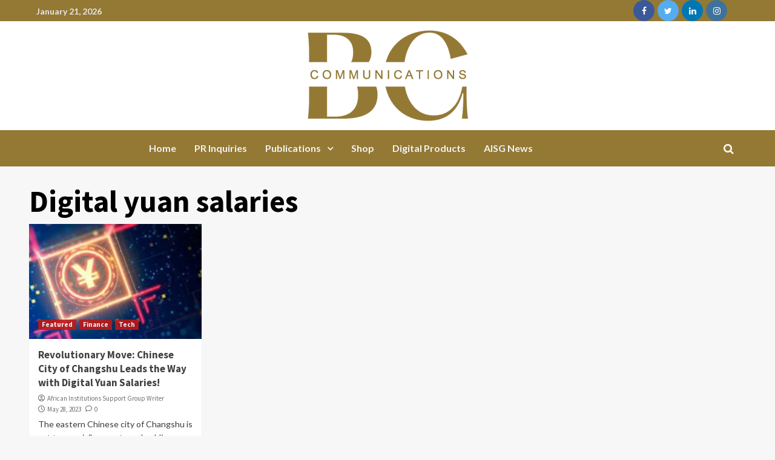

--- FILE ---
content_type: text/html; charset=UTF-8
request_url: https://blackgoldencommunications.com/tag/digital-yuan-salaries/
body_size: 16179
content:

<!DOCTYPE html>
<html dir="ltr" lang="en-US" prefix="og: https://ogp.me/ns#">
<head>
	<meta charset="UTF-8">
	<meta name="viewport" content="width=device-width, initial-scale=1">
	<link rel="profile" href="https://gmpg.org/xfn/11">
	
		<!-- All in One SEO 4.5.2.1 - aioseo.com -->
		<meta name="robots" content="max-image-preview:large" />
		<link rel="canonical" href="https://blackgoldencommunications.com/tag/digital-yuan-salaries/" />
		<meta name="generator" content="All in One SEO (AIOSEO) 4.5.2.1" />
		<script type="application/ld+json" class="aioseo-schema">
			{"@context":"https:\/\/schema.org","@graph":[{"@type":"BreadcrumbList","@id":"https:\/\/blackgoldencommunications.com\/tag\/digital-yuan-salaries\/#breadcrumblist","itemListElement":[{"@type":"ListItem","@id":"https:\/\/blackgoldencommunications.com\/#listItem","position":1,"name":"Home","item":"https:\/\/blackgoldencommunications.com\/","nextItem":"https:\/\/blackgoldencommunications.com\/tag\/digital-yuan-salaries\/#listItem"},{"@type":"ListItem","@id":"https:\/\/blackgoldencommunications.com\/tag\/digital-yuan-salaries\/#listItem","position":2,"name":"Digital yuan salaries","previousItem":"https:\/\/blackgoldencommunications.com\/#listItem"}]},{"@type":"CollectionPage","@id":"https:\/\/blackgoldencommunications.com\/tag\/digital-yuan-salaries\/#collectionpage","url":"https:\/\/blackgoldencommunications.com\/tag\/digital-yuan-salaries\/","name":"Digital yuan salaries - Black Golden Communications","inLanguage":"en-US","isPartOf":{"@id":"https:\/\/blackgoldencommunications.com\/#website"},"breadcrumb":{"@id":"https:\/\/blackgoldencommunications.com\/tag\/digital-yuan-salaries\/#breadcrumblist"}},{"@type":"Organization","@id":"https:\/\/blackgoldencommunications.com\/#organization","name":"Black Golden Communications","url":"https:\/\/blackgoldencommunications.com\/","logo":{"@type":"ImageObject","url":"https:\/\/blackgoldencommunications.com\/wp-content\/uploads\/2023\/03\/BG-Communications-Logo.png","@id":"https:\/\/blackgoldencommunications.com\/tag\/digital-yuan-salaries\/#organizationLogo","width":265,"height":150},"image":{"@id":"https:\/\/blackgoldencommunications.com\/#organizationLogo"}},{"@type":"WebSite","@id":"https:\/\/blackgoldencommunications.com\/#website","url":"https:\/\/blackgoldencommunications.com\/","name":"Black Golden Communications","inLanguage":"en-US","publisher":{"@id":"https:\/\/blackgoldencommunications.com\/#organization"}}]}
		</script>
		<!-- All in One SEO -->


	<!-- This site is optimized with the Yoast SEO plugin v22.5 - https://yoast.com/wordpress/plugins/seo/ -->
	<title>Digital yuan salaries - Black Golden Communications</title>
	<link rel="canonical" href="https://blackgoldencommunications.com/tag/digital-yuan-salaries/" />
	<meta property="og:locale" content="en_US" />
	<meta property="og:type" content="article" />
	<meta property="og:title" content="Digital yuan salaries Archives - Black Golden Communications" />
	<meta property="og:url" content="https://blackgoldencommunications.com/tag/digital-yuan-salaries/" />
	<meta property="og:site_name" content="Black Golden Communications" />
	<meta name="twitter:card" content="summary_large_image" />
	<script type="application/ld+json" class="yoast-schema-graph">{"@context":"https://schema.org","@graph":[{"@type":"CollectionPage","@id":"https://blackgoldencommunications.com/tag/digital-yuan-salaries/","url":"https://blackgoldencommunications.com/tag/digital-yuan-salaries/","name":"Digital yuan salaries Archives - Black Golden Communications","isPartOf":{"@id":"https://blackgoldencommunications.com/#website"},"primaryImageOfPage":{"@id":"https://blackgoldencommunications.com/tag/digital-yuan-salaries/#primaryimage"},"image":{"@id":"https://blackgoldencommunications.com/tag/digital-yuan-salaries/#primaryimage"},"thumbnailUrl":"https://blackgoldencommunications.com/wp-content/uploads/2023/05/shutterstock_digital_yuan.jpg","breadcrumb":{"@id":"https://blackgoldencommunications.com/tag/digital-yuan-salaries/#breadcrumb"},"inLanguage":"en-US"},{"@type":"ImageObject","inLanguage":"en-US","@id":"https://blackgoldencommunications.com/tag/digital-yuan-salaries/#primaryimage","url":"https://blackgoldencommunications.com/wp-content/uploads/2023/05/shutterstock_digital_yuan.jpg","contentUrl":"https://blackgoldencommunications.com/wp-content/uploads/2023/05/shutterstock_digital_yuan.jpg","width":410,"height":205},{"@type":"BreadcrumbList","@id":"https://blackgoldencommunications.com/tag/digital-yuan-salaries/#breadcrumb","itemListElement":[{"@type":"ListItem","position":1,"name":"Home","item":"https://blackgoldencommunications.com/"},{"@type":"ListItem","position":2,"name":"Digital yuan salaries"}]},{"@type":"WebSite","@id":"https://blackgoldencommunications.com/#website","url":"https://blackgoldencommunications.com/","name":"Black Golden Communications","description":"","publisher":{"@id":"https://blackgoldencommunications.com/#organization"},"potentialAction":[{"@type":"SearchAction","target":{"@type":"EntryPoint","urlTemplate":"https://blackgoldencommunications.com/?s={search_term_string}"},"query-input":"required name=search_term_string"}],"inLanguage":"en-US"},{"@type":"Organization","@id":"https://blackgoldencommunications.com/#organization","name":"Black Golden Communications","url":"https://blackgoldencommunications.com/","logo":{"@type":"ImageObject","inLanguage":"en-US","@id":"https://blackgoldencommunications.com/#/schema/logo/image/","url":"https://blackgoldencommunications.com/wp-content/uploads/2023/03/BG-Communications-Logo.png","contentUrl":"https://blackgoldencommunications.com/wp-content/uploads/2023/03/BG-Communications-Logo.png","width":265,"height":150,"caption":"Black Golden Communications"},"image":{"@id":"https://blackgoldencommunications.com/#/schema/logo/image/"}}]}</script>
	<!-- / Yoast SEO plugin. -->


<link rel='dns-prefetch' href='//fonts.googleapis.com' />
<link rel="alternate" type="application/rss+xml" title="Black Golden Communications &raquo; Feed" href="https://blackgoldencommunications.com/feed/" />
<link rel="alternate" type="application/rss+xml" title="Black Golden Communications &raquo; Comments Feed" href="https://blackgoldencommunications.com/comments/feed/" />
<link rel="alternate" type="application/rss+xml" title="Black Golden Communications &raquo; Digital yuan salaries Tag Feed" href="https://blackgoldencommunications.com/tag/digital-yuan-salaries/feed/" />
<style id='wp-img-auto-sizes-contain-inline-css' type='text/css'>
img:is([sizes=auto i],[sizes^="auto," i]){contain-intrinsic-size:3000px 1500px}
/*# sourceURL=wp-img-auto-sizes-contain-inline-css */
</style>
<link rel='stylesheet' id='layerslider-css' href='https://blackgoldencommunications.com/wp-content/plugins/LayerSlider/assets/static/layerslider/css/layerslider.css?ver=6.11.6' type='text/css' media='all' />
<style id='wp-emoji-styles-inline-css' type='text/css'>

	img.wp-smiley, img.emoji {
		display: inline !important;
		border: none !important;
		box-shadow: none !important;
		height: 1em !important;
		width: 1em !important;
		margin: 0 0.07em !important;
		vertical-align: -0.1em !important;
		background: none !important;
		padding: 0 !important;
	}
/*# sourceURL=wp-emoji-styles-inline-css */
</style>
<link rel='stylesheet' id='wp-block-library-css' href='https://blackgoldencommunications.com/wp-includes/css/dist/block-library/style.min.css?ver=6.9' type='text/css' media='all' />
<style id='global-styles-inline-css' type='text/css'>
:root{--wp--preset--aspect-ratio--square: 1;--wp--preset--aspect-ratio--4-3: 4/3;--wp--preset--aspect-ratio--3-4: 3/4;--wp--preset--aspect-ratio--3-2: 3/2;--wp--preset--aspect-ratio--2-3: 2/3;--wp--preset--aspect-ratio--16-9: 16/9;--wp--preset--aspect-ratio--9-16: 9/16;--wp--preset--color--black: #000000;--wp--preset--color--cyan-bluish-gray: #abb8c3;--wp--preset--color--white: #ffffff;--wp--preset--color--pale-pink: #f78da7;--wp--preset--color--vivid-red: #cf2e2e;--wp--preset--color--luminous-vivid-orange: #ff6900;--wp--preset--color--luminous-vivid-amber: #fcb900;--wp--preset--color--light-green-cyan: #7bdcb5;--wp--preset--color--vivid-green-cyan: #00d084;--wp--preset--color--pale-cyan-blue: #8ed1fc;--wp--preset--color--vivid-cyan-blue: #0693e3;--wp--preset--color--vivid-purple: #9b51e0;--wp--preset--gradient--vivid-cyan-blue-to-vivid-purple: linear-gradient(135deg,rgb(6,147,227) 0%,rgb(155,81,224) 100%);--wp--preset--gradient--light-green-cyan-to-vivid-green-cyan: linear-gradient(135deg,rgb(122,220,180) 0%,rgb(0,208,130) 100%);--wp--preset--gradient--luminous-vivid-amber-to-luminous-vivid-orange: linear-gradient(135deg,rgb(252,185,0) 0%,rgb(255,105,0) 100%);--wp--preset--gradient--luminous-vivid-orange-to-vivid-red: linear-gradient(135deg,rgb(255,105,0) 0%,rgb(207,46,46) 100%);--wp--preset--gradient--very-light-gray-to-cyan-bluish-gray: linear-gradient(135deg,rgb(238,238,238) 0%,rgb(169,184,195) 100%);--wp--preset--gradient--cool-to-warm-spectrum: linear-gradient(135deg,rgb(74,234,220) 0%,rgb(151,120,209) 20%,rgb(207,42,186) 40%,rgb(238,44,130) 60%,rgb(251,105,98) 80%,rgb(254,248,76) 100%);--wp--preset--gradient--blush-light-purple: linear-gradient(135deg,rgb(255,206,236) 0%,rgb(152,150,240) 100%);--wp--preset--gradient--blush-bordeaux: linear-gradient(135deg,rgb(254,205,165) 0%,rgb(254,45,45) 50%,rgb(107,0,62) 100%);--wp--preset--gradient--luminous-dusk: linear-gradient(135deg,rgb(255,203,112) 0%,rgb(199,81,192) 50%,rgb(65,88,208) 100%);--wp--preset--gradient--pale-ocean: linear-gradient(135deg,rgb(255,245,203) 0%,rgb(182,227,212) 50%,rgb(51,167,181) 100%);--wp--preset--gradient--electric-grass: linear-gradient(135deg,rgb(202,248,128) 0%,rgb(113,206,126) 100%);--wp--preset--gradient--midnight: linear-gradient(135deg,rgb(2,3,129) 0%,rgb(40,116,252) 100%);--wp--preset--font-size--small: 13px;--wp--preset--font-size--medium: 20px;--wp--preset--font-size--large: 36px;--wp--preset--font-size--x-large: 42px;--wp--preset--spacing--20: 0.44rem;--wp--preset--spacing--30: 0.67rem;--wp--preset--spacing--40: 1rem;--wp--preset--spacing--50: 1.5rem;--wp--preset--spacing--60: 2.25rem;--wp--preset--spacing--70: 3.38rem;--wp--preset--spacing--80: 5.06rem;--wp--preset--shadow--natural: 6px 6px 9px rgba(0, 0, 0, 0.2);--wp--preset--shadow--deep: 12px 12px 50px rgba(0, 0, 0, 0.4);--wp--preset--shadow--sharp: 6px 6px 0px rgba(0, 0, 0, 0.2);--wp--preset--shadow--outlined: 6px 6px 0px -3px rgb(255, 255, 255), 6px 6px rgb(0, 0, 0);--wp--preset--shadow--crisp: 6px 6px 0px rgb(0, 0, 0);}:root :where(.is-layout-flow) > :first-child{margin-block-start: 0;}:root :where(.is-layout-flow) > :last-child{margin-block-end: 0;}:root :where(.is-layout-flow) > *{margin-block-start: 24px;margin-block-end: 0;}:root :where(.is-layout-constrained) > :first-child{margin-block-start: 0;}:root :where(.is-layout-constrained) > :last-child{margin-block-end: 0;}:root :where(.is-layout-constrained) > *{margin-block-start: 24px;margin-block-end: 0;}:root :where(.is-layout-flex){gap: 24px;}:root :where(.is-layout-grid){gap: 24px;}body .is-layout-flex{display: flex;}.is-layout-flex{flex-wrap: wrap;align-items: center;}.is-layout-flex > :is(*, div){margin: 0;}body .is-layout-grid{display: grid;}.is-layout-grid > :is(*, div){margin: 0;}.has-black-color{color: var(--wp--preset--color--black) !important;}.has-cyan-bluish-gray-color{color: var(--wp--preset--color--cyan-bluish-gray) !important;}.has-white-color{color: var(--wp--preset--color--white) !important;}.has-pale-pink-color{color: var(--wp--preset--color--pale-pink) !important;}.has-vivid-red-color{color: var(--wp--preset--color--vivid-red) !important;}.has-luminous-vivid-orange-color{color: var(--wp--preset--color--luminous-vivid-orange) !important;}.has-luminous-vivid-amber-color{color: var(--wp--preset--color--luminous-vivid-amber) !important;}.has-light-green-cyan-color{color: var(--wp--preset--color--light-green-cyan) !important;}.has-vivid-green-cyan-color{color: var(--wp--preset--color--vivid-green-cyan) !important;}.has-pale-cyan-blue-color{color: var(--wp--preset--color--pale-cyan-blue) !important;}.has-vivid-cyan-blue-color{color: var(--wp--preset--color--vivid-cyan-blue) !important;}.has-vivid-purple-color{color: var(--wp--preset--color--vivid-purple) !important;}.has-black-background-color{background-color: var(--wp--preset--color--black) !important;}.has-cyan-bluish-gray-background-color{background-color: var(--wp--preset--color--cyan-bluish-gray) !important;}.has-white-background-color{background-color: var(--wp--preset--color--white) !important;}.has-pale-pink-background-color{background-color: var(--wp--preset--color--pale-pink) !important;}.has-vivid-red-background-color{background-color: var(--wp--preset--color--vivid-red) !important;}.has-luminous-vivid-orange-background-color{background-color: var(--wp--preset--color--luminous-vivid-orange) !important;}.has-luminous-vivid-amber-background-color{background-color: var(--wp--preset--color--luminous-vivid-amber) !important;}.has-light-green-cyan-background-color{background-color: var(--wp--preset--color--light-green-cyan) !important;}.has-vivid-green-cyan-background-color{background-color: var(--wp--preset--color--vivid-green-cyan) !important;}.has-pale-cyan-blue-background-color{background-color: var(--wp--preset--color--pale-cyan-blue) !important;}.has-vivid-cyan-blue-background-color{background-color: var(--wp--preset--color--vivid-cyan-blue) !important;}.has-vivid-purple-background-color{background-color: var(--wp--preset--color--vivid-purple) !important;}.has-black-border-color{border-color: var(--wp--preset--color--black) !important;}.has-cyan-bluish-gray-border-color{border-color: var(--wp--preset--color--cyan-bluish-gray) !important;}.has-white-border-color{border-color: var(--wp--preset--color--white) !important;}.has-pale-pink-border-color{border-color: var(--wp--preset--color--pale-pink) !important;}.has-vivid-red-border-color{border-color: var(--wp--preset--color--vivid-red) !important;}.has-luminous-vivid-orange-border-color{border-color: var(--wp--preset--color--luminous-vivid-orange) !important;}.has-luminous-vivid-amber-border-color{border-color: var(--wp--preset--color--luminous-vivid-amber) !important;}.has-light-green-cyan-border-color{border-color: var(--wp--preset--color--light-green-cyan) !important;}.has-vivid-green-cyan-border-color{border-color: var(--wp--preset--color--vivid-green-cyan) !important;}.has-pale-cyan-blue-border-color{border-color: var(--wp--preset--color--pale-cyan-blue) !important;}.has-vivid-cyan-blue-border-color{border-color: var(--wp--preset--color--vivid-cyan-blue) !important;}.has-vivid-purple-border-color{border-color: var(--wp--preset--color--vivid-purple) !important;}.has-vivid-cyan-blue-to-vivid-purple-gradient-background{background: var(--wp--preset--gradient--vivid-cyan-blue-to-vivid-purple) !important;}.has-light-green-cyan-to-vivid-green-cyan-gradient-background{background: var(--wp--preset--gradient--light-green-cyan-to-vivid-green-cyan) !important;}.has-luminous-vivid-amber-to-luminous-vivid-orange-gradient-background{background: var(--wp--preset--gradient--luminous-vivid-amber-to-luminous-vivid-orange) !important;}.has-luminous-vivid-orange-to-vivid-red-gradient-background{background: var(--wp--preset--gradient--luminous-vivid-orange-to-vivid-red) !important;}.has-very-light-gray-to-cyan-bluish-gray-gradient-background{background: var(--wp--preset--gradient--very-light-gray-to-cyan-bluish-gray) !important;}.has-cool-to-warm-spectrum-gradient-background{background: var(--wp--preset--gradient--cool-to-warm-spectrum) !important;}.has-blush-light-purple-gradient-background{background: var(--wp--preset--gradient--blush-light-purple) !important;}.has-blush-bordeaux-gradient-background{background: var(--wp--preset--gradient--blush-bordeaux) !important;}.has-luminous-dusk-gradient-background{background: var(--wp--preset--gradient--luminous-dusk) !important;}.has-pale-ocean-gradient-background{background: var(--wp--preset--gradient--pale-ocean) !important;}.has-electric-grass-gradient-background{background: var(--wp--preset--gradient--electric-grass) !important;}.has-midnight-gradient-background{background: var(--wp--preset--gradient--midnight) !important;}.has-small-font-size{font-size: var(--wp--preset--font-size--small) !important;}.has-medium-font-size{font-size: var(--wp--preset--font-size--medium) !important;}.has-large-font-size{font-size: var(--wp--preset--font-size--large) !important;}.has-x-large-font-size{font-size: var(--wp--preset--font-size--x-large) !important;}
/*# sourceURL=global-styles-inline-css */
</style>

<style id='classic-theme-styles-inline-css' type='text/css'>
/*! This file is auto-generated */
.wp-block-button__link{color:#fff;background-color:#32373c;border-radius:9999px;box-shadow:none;text-decoration:none;padding:calc(.667em + 2px) calc(1.333em + 2px);font-size:1.125em}.wp-block-file__button{background:#32373c;color:#fff;text-decoration:none}
/*# sourceURL=/wp-includes/css/classic-themes.min.css */
</style>
<link rel='stylesheet' id='woocommerce-layout-css' href='https://blackgoldencommunications.com/wp-content/plugins/woocommerce/assets/css/woocommerce-layout.css?ver=8.4.2' type='text/css' media='all' />
<link rel='stylesheet' id='woocommerce-smallscreen-css' href='https://blackgoldencommunications.com/wp-content/plugins/woocommerce/assets/css/woocommerce-smallscreen.css?ver=8.4.2' type='text/css' media='only screen and (max-width: 768px)' />
<link rel='stylesheet' id='woocommerce-general-css' href='https://blackgoldencommunications.com/wp-content/plugins/woocommerce/assets/css/woocommerce.css?ver=8.4.2' type='text/css' media='all' />
<style id='woocommerce-inline-inline-css' type='text/css'>
.woocommerce form .form-row .required { visibility: visible; }
/*# sourceURL=woocommerce-inline-inline-css */
</style>
<link rel='stylesheet' id='elespare-icons-css' href='https://blackgoldencommunications.com/wp-content/plugins/elespare/assets/font/elespare-icons.css?ver=2.1.2' type='text/css' media='all' />
<link rel='stylesheet' id='elementor-frontend-css' href='https://blackgoldencommunications.com/wp-content/plugins/elementor/assets/css/frontend-lite.min.css?ver=3.20.3' type='text/css' media='all' />
<link rel='stylesheet' id='swiper-css' href='https://blackgoldencommunications.com/wp-content/plugins/elementor/assets/lib/swiper/v8/css/swiper.min.css?ver=8.4.5' type='text/css' media='all' />
<link rel='stylesheet' id='elementor-post-2355-css' href='https://blackgoldencommunications.com/wp-content/uploads/elementor/css/post-2355.css?ver=1712319918' type='text/css' media='all' />
<link rel='stylesheet' id='elespare-posts-grid-css' href='https://blackgoldencommunications.com/wp-content/plugins/elespare/dist/elespare.style.build.min.css?ver=2.1.1' type='text/css' media='all' />
<link rel='stylesheet' id='elementor-global-css' href='https://blackgoldencommunications.com/wp-content/uploads/elementor/css/global.css?ver=1712321374' type='text/css' media='all' />
<link rel='stylesheet' id='elementor-post-2405-css' href='https://blackgoldencommunications.com/wp-content/uploads/elementor/css/post-2405.css?ver=1712323267' type='text/css' media='all' />
<link rel='stylesheet' id='elementor-post-2412-css' href='https://blackgoldencommunications.com/wp-content/uploads/elementor/css/post-2412.css?ver=1712324268' type='text/css' media='all' />
<link rel='stylesheet' id='covernews-icons-css' href='https://blackgoldencommunications.com/wp-content/themes/covernews/assets/icons/style.css?ver=6.9' type='text/css' media='all' />
<link rel='stylesheet' id='bootstrap-css' href='https://blackgoldencommunications.com/wp-content/themes/covernews/assets/bootstrap/css/bootstrap.min.css?ver=6.9' type='text/css' media='all' />
<link rel='stylesheet' id='covernews-google-fonts-css' href='https://fonts.googleapis.com/css?family=Source%20Sans%20Pro:400,700|Lato:400,700&#038;subset=latin,latin-ext' type='text/css' media='all' />
<link rel='stylesheet' id='covernews-woocommerce-style-css' href='https://blackgoldencommunications.com/wp-content/themes/covernews/assets/css/woocommerce.css?ver=6.9' type='text/css' media='all' />
<style id='covernews-woocommerce-style-inline-css' type='text/css'>
@font-face {
			font-family: "star";
			src: url("https://blackgoldencommunications.com/wp-content/plugins/woocommerce/assets/fonts/star.eot");
			src: url("https://blackgoldencommunications.com/wp-content/plugins/woocommerce/assets/fonts/star.eot?#iefix") format("embedded-opentype"),
				url("https://blackgoldencommunications.com/wp-content/plugins/woocommerce/assets/fonts/star.woff") format("woff"),
				url("https://blackgoldencommunications.com/wp-content/plugins/woocommerce/assets/fonts/star.ttf") format("truetype"),
				url("https://blackgoldencommunications.com/wp-content/plugins/woocommerce/assets/fonts/star.svg#star") format("svg");
			font-weight: normal;
			font-style: normal;
		}
/*# sourceURL=covernews-woocommerce-style-inline-css */
</style>
<link rel='stylesheet' id='covernews-style-css' href='https://blackgoldencommunications.com/wp-content/themes/covernews/style.min.css?ver=4.5.11' type='text/css' media='all' />
<link rel='stylesheet' id='google-fonts-1-css' href='https://fonts.googleapis.com/css?family=Roboto%3A100%2C100italic%2C200%2C200italic%2C300%2C300italic%2C400%2C400italic%2C500%2C500italic%2C600%2C600italic%2C700%2C700italic%2C800%2C800italic%2C900%2C900italic%7CRoboto+Slab%3A100%2C100italic%2C200%2C200italic%2C300%2C300italic%2C400%2C400italic%2C500%2C500italic%2C600%2C600italic%2C700%2C700italic%2C800%2C800italic%2C900%2C900italic%7CSource+Sans+Pro%3A100%2C100italic%2C200%2C200italic%2C300%2C300italic%2C400%2C400italic%2C500%2C500italic%2C600%2C600italic%2C700%2C700italic%2C800%2C800italic%2C900%2C900italic%7CLato%3A100%2C100italic%2C200%2C200italic%2C300%2C300italic%2C400%2C400italic%2C500%2C500italic%2C600%2C600italic%2C700%2C700italic%2C800%2C800italic%2C900%2C900italic&#038;display=swap&#038;ver=6.9' type='text/css' media='all' />
<link rel="preconnect" href="https://fonts.gstatic.com/" crossorigin><script type="text/javascript" src="https://blackgoldencommunications.com/wp-includes/js/jquery/jquery.min.js?ver=3.7.1" id="jquery-core-js"></script>
<script type="text/javascript" src="https://blackgoldencommunications.com/wp-includes/js/jquery/jquery-migrate.min.js?ver=3.4.1" id="jquery-migrate-js"></script>
<script type="text/javascript" id="layerslider-utils-js-extra">
/* <![CDATA[ */
var LS_Meta = {"v":"6.11.6","fixGSAP":"1"};
//# sourceURL=layerslider-utils-js-extra
/* ]]> */
</script>
<script type="text/javascript" src="https://blackgoldencommunications.com/wp-content/plugins/LayerSlider/assets/static/layerslider/js/layerslider.utils.js?ver=6.11.6" id="layerslider-utils-js"></script>
<script type="text/javascript" src="https://blackgoldencommunications.com/wp-content/plugins/LayerSlider/assets/static/layerslider/js/layerslider.kreaturamedia.jquery.js?ver=6.11.6" id="layerslider-js"></script>
<script type="text/javascript" src="https://blackgoldencommunications.com/wp-content/plugins/LayerSlider/assets/static/layerslider/js/layerslider.transitions.js?ver=6.11.6" id="layerslider-transitions-js"></script>
<script type="text/javascript" src="https://blackgoldencommunications.com/wp-content/plugins/woocommerce/assets/js/jquery-blockui/jquery.blockUI.min.js?ver=2.7.0-wc.8.4.2" id="jquery-blockui-js" data-wp-strategy="defer"></script>
<script type="text/javascript" id="wc-add-to-cart-js-extra">
/* <![CDATA[ */
var wc_add_to_cart_params = {"ajax_url":"/wp-admin/admin-ajax.php","wc_ajax_url":"/?wc-ajax=%%endpoint%%","i18n_view_cart":"View cart","cart_url":"https://blackgoldencommunications.com/cart/","is_cart":"","cart_redirect_after_add":"no"};
//# sourceURL=wc-add-to-cart-js-extra
/* ]]> */
</script>
<script type="text/javascript" src="https://blackgoldencommunications.com/wp-content/plugins/woocommerce/assets/js/frontend/add-to-cart.min.js?ver=8.4.2" id="wc-add-to-cart-js" data-wp-strategy="defer"></script>
<script type="text/javascript" src="https://blackgoldencommunications.com/wp-content/plugins/woocommerce/assets/js/js-cookie/js.cookie.min.js?ver=2.1.4-wc.8.4.2" id="js-cookie-js" defer="defer" data-wp-strategy="defer"></script>
<script type="text/javascript" id="woocommerce-js-extra">
/* <![CDATA[ */
var woocommerce_params = {"ajax_url":"/wp-admin/admin-ajax.php","wc_ajax_url":"/?wc-ajax=%%endpoint%%"};
//# sourceURL=woocommerce-js-extra
/* ]]> */
</script>
<script type="text/javascript" src="https://blackgoldencommunications.com/wp-content/plugins/woocommerce/assets/js/frontend/woocommerce.min.js?ver=8.4.2" id="woocommerce-js" defer="defer" data-wp-strategy="defer"></script>
<script type="text/javascript" src="https://blackgoldencommunications.com/wp-content/plugins/js_composer/assets/js/vendors/woocommerce-add-to-cart.js?ver=6.8.0" id="vc_woocommerce-add-to-cart-js-js"></script>
<meta name="generator" content="Powered by LayerSlider 6.11.6 - Multi-Purpose, Responsive, Parallax, Mobile-Friendly Slider Plugin for WordPress." />
<!-- LayerSlider updates and docs at: https://layerslider.kreaturamedia.com -->
<link rel="https://api.w.org/" href="https://blackgoldencommunications.com/wp-json/" /><link rel="alternate" title="JSON" type="application/json" href="https://blackgoldencommunications.com/wp-json/wp/v2/tags/1025" /><link rel="EditURI" type="application/rsd+xml" title="RSD" href="https://blackgoldencommunications.com/xmlrpc.php?rsd" />
<meta name="generator" content="WordPress 6.9" />
<meta name="generator" content="WooCommerce 8.4.2" />
	<noscript><style>.woocommerce-product-gallery{ opacity: 1 !important; }</style></noscript>
	<meta name="generator" content="Elementor 3.20.3; features: e_optimized_assets_loading, e_optimized_css_loading, e_font_icon_svg, additional_custom_breakpoints, block_editor_assets_optimize, e_image_loading_optimization; settings: css_print_method-external, google_font-enabled, font_display-swap">
<meta name="generator" content="Powered by WPBakery Page Builder - drag and drop page builder for WordPress."/>
        <style type="text/css">
                        .site-title,
            .site-description {
                position: absolute;
                clip: rect(1px, 1px, 1px, 1px);
                display: none;
            }

                    @media (min-width: 768px){
            .elementor-default .elementor-section.elementor-section-full_width > .elementor-container,
            .elementor-page .elementor-section.elementor-section-full_width > .elementor-container,
            .elementor-default .elementor-section.elementor-section-boxed > .elementor-container,
            .elementor-page .elementor-section.elementor-section-boxed > .elementor-container {
                max-width: 730px;
            }
        }
        @media (min-width: 992px){
            .elementor-default .elementor-section.elementor-section-full_width > .elementor-container,
            .elementor-page .elementor-section.elementor-section-full_width > .elementor-container,
            .elementor-default .elementor-section.elementor-section-boxed > .elementor-container,
            .elementor-page .elementor-section.elementor-section-boxed > .elementor-container {
                max-width: 950px;
            }
        }
        @media only screen and (min-width: 1401px){
            .elementor-default .elementor-section.elementor-section-full_width > .elementor-container,
            .elementor-page .elementor-section.elementor-section-full_width > .elementor-container,
            .elementor-default .elementor-section.elementor-section-boxed > .elementor-container,
            .elementor-page .elementor-section.elementor-section-boxed > .elementor-container {
                max-width: 1180px;
            }
        }
        @media only screen and (min-width: 1200px) and (max-width: 1400px){
            .elementor-default .elementor-section.elementor-section-full_width > .elementor-container,
            .elementor-page .elementor-section.elementor-section-full_width > .elementor-container,
            .elementor-default .elementor-section.elementor-section-boxed > .elementor-container,
            .elementor-page .elementor-section.elementor-section-boxed > .elementor-container {
                max-width: 1160px;
            }
        }
        @media (min-width: 1680px){            
            .elementor-default .elementor-section.elementor-section-full_width > .elementor-container,
            .elementor-page .elementor-section.elementor-section-full_width > .elementor-container,
            .elementor-default .elementor-section.elementor-section-boxed > .elementor-container,
            .elementor-page .elementor-section.elementor-section-boxed > .elementor-container {
                max-width: 1580px;
            }
        }
        
        .align-content-left .elementor-section-stretched,
        .align-content-right .elementor-section-stretched {
            max-width: 100%;
            left: 0 !important;
        }


        </style>
        <link rel="icon" href="https://blackgoldencommunications.com/wp-content/uploads/2023/03/BG-Communications-Logo-100x100.png" sizes="32x32" />
<link rel="icon" href="https://blackgoldencommunications.com/wp-content/uploads/2023/03/BG-Communications-Logo.png" sizes="192x192" />
<link rel="apple-touch-icon" href="https://blackgoldencommunications.com/wp-content/uploads/2023/03/BG-Communications-Logo.png" />
<meta name="msapplication-TileImage" content="https://blackgoldencommunications.com/wp-content/uploads/2023/03/BG-Communications-Logo.png" />
		<style type="text/css" id="wp-custom-css">
			.main-navigation {
    background: #947935;
}

		</style>
		<noscript><style> .wpb_animate_when_almost_visible { opacity: 1; }</style></noscript></head>

<body data-rsssl=1 class="archive tag tag-digital-yuan-salaries tag-1025 wp-custom-logo wp-embed-responsive wp-theme-covernews theme-covernews woocommerce-no-js hfeed default-content-layout scrollup-sticky-header aft-sticky-header aft-sticky-sidebar default aft-main-banner-slider-editors-picks-trending header-image-default full-width-content woocommerce-active wpb-js-composer js-comp-ver-6.8.0 vc_responsive elementor-default elementor-kit-2355">

<div id="ele-page" class="ele-hf-site">
<header id="masthead" class="elespare-site-header">
			<div data-elementor-type="wp-post" data-elementor-id="2405" class="elementor elementor-2405">
						<section class="elementor-section elementor-top-section elementor-element elementor-element-649b977f elementor-section-stretched elementor-section-boxed elementor-section-height-default elementor-section-height-default" data-id="649b977f" data-element_type="section" data-settings="{&quot;stretch_section&quot;:&quot;section-stretched&quot;,&quot;background_background&quot;:&quot;classic&quot;}">
						<div class="elementor-container elementor-column-gap-no">
					<div class="elementor-column elementor-col-33 elementor-top-column elementor-element elementor-element-61778aa5" data-id="61778aa5" data-element_type="column">
			<div class="elementor-widget-wrap elementor-element-populated">
						<div class="elementor-element elementor-element-1053c243 elespare-section-title-mobile-elespare-center elespare-section-title-elespare-left elementor-widget elementor-widget-date-time" data-id="1053c243" data-element_type="widget" data-widget_type="date-time.default">
				<div class="elementor-widget-container">
			
    <div class="elespare-date-time-widget date-time-style-1 elespare-left   ">

    
      
  <div class="elespare-date-time elespare-date-wrapper  elespare-date-without-icon-wrapper">
        
          <div class="elespare-date">
         
      
        <span class='elespare-date-text'>
            January 21, 2026        </span>
            </div>
  </div> 
       
    
      
          
      </div>
      		</div>
				</div>
					</div>
		</div>
				<div class="elementor-column elementor-col-33 elementor-top-column elementor-element elementor-element-5629af8f" data-id="5629af8f" data-element_type="column">
			<div class="elementor-widget-wrap">
							</div>
		</div>
				<div class="elementor-column elementor-col-33 elementor-top-column elementor-element elementor-element-1e8a9fab" data-id="1e8a9fab" data-element_type="column">
			<div class="elementor-widget-wrap elementor-element-populated">
						<div class="elementor-element elementor-element-66e8b320 elespare-section-title-mobile-elespare-center elespare-grid-elespare-right elespare-grid-mobile-elespare-center elespare-section-title-elespare-left elementor-widget elementor-widget-post-social-links" data-id="66e8b320" data-element_type="widget" data-widget_type="post-social-links.default">
				<div class="elementor-widget-container">
			     <div class="elespare-widget-social-link-wrapper">
                 <div class="elespare-social-link-wrapper social-style-2 elespare-right elespare-small">
        				<div class="elespare-social-links">
					<a target="_blank" rel="noopener" href="https://facebook.com/" class="elementor-repeater-item-7d769b0 es-facebook"><i class="demo-icon elespare-icons-facebook" aria-hidden="true"></i><span class="elespare-social-item-name">facebook</span></a><a target="_blank" rel="noopener" href="https://twitter.com/" class="elementor-repeater-item-677408f es-twitter"><i class="demo-icon elespare-icons-twitter" aria-hidden="true"></i><span class="elespare-social-item-name">twitter</span></a><a target="_blank" rel="noopener" href="https://linkedin.com/" class="elementor-repeater-item-6a88dee es-linkedin"><i class="demo-icon elespare-icons-linkedin" aria-hidden="true"></i><span class="elespare-social-item-name">linkedin</span></a><a target="_blank" rel="noopener" href="https://instagram.com/" class="elementor-repeater-item-00e1b21 es-instagram"><i class="demo-icon elespare-icons-instagram" aria-hidden="true"></i><span class="elespare-social-item-name">instagram</span></a>				</div>
			        </div>

        </div>

        		</div>
				</div>
					</div>
		</div>
					</div>
		</section>
				<section class="elementor-section elementor-top-section elementor-element elementor-element-41761bb0 elementor-section-boxed elementor-section-height-default elementor-section-height-default" data-id="41761bb0" data-element_type="section" data-settings="{&quot;background_background&quot;:&quot;classic&quot;}">
							<div class="elementor-background-overlay"></div>
							<div class="elementor-container elementor-column-gap-default">
					<div class="elementor-column elementor-col-100 elementor-top-column elementor-element elementor-element-363e01f2" data-id="363e01f2" data-element_type="column">
			<div class="elementor-widget-wrap elementor-element-populated">
						<div class="elementor-element elementor-element-485ab4e0 elementor-widget elementor-widget-image" data-id="485ab4e0" data-element_type="widget" data-widget_type="image.default">
				<div class="elementor-widget-container">
			<style>/*! elementor - v3.20.0 - 26-03-2024 */
.elementor-widget-image{text-align:center}.elementor-widget-image a{display:inline-block}.elementor-widget-image a img[src$=".svg"]{width:48px}.elementor-widget-image img{vertical-align:middle;display:inline-block}</style>										<img decoding="async" width="265" height="150" src="https://blackgoldencommunications.com/wp-content/uploads/2023/03/BG-Communications-Logo.png" class="attachment-large size-large wp-image-251" alt="" srcset="https://blackgoldencommunications.com/wp-content/uploads/2023/03/BG-Communications-Logo.png 265w, https://blackgoldencommunications.com/wp-content/uploads/2023/03/BG-Communications-Logo-150x85.png 150w" sizes="(max-width: 265px) 100vw, 265px" />													</div>
				</div>
					</div>
		</div>
					</div>
		</section>
				<section class="elementor-section elementor-top-section elementor-element elementor-element-7d183031 elementor-section-stretched elementor-section-boxed elementor-section-height-default elementor-section-height-default" data-id="7d183031" data-element_type="section" data-settings="{&quot;stretch_section&quot;:&quot;section-stretched&quot;,&quot;background_background&quot;:&quot;classic&quot;}">
						<div class="elementor-container elementor-column-gap-no">
					<div class="elementor-column elementor-col-66 elementor-top-column elementor-element elementor-element-1ad2d4d0" data-id="1ad2d4d0" data-element_type="column">
			<div class="elementor-widget-wrap elementor-element-populated">
						<div class="elementor-element elementor-element-6c1ad5b5 elesapre-nav-menu__breakpoint-tablet-small elespare-submenu-icon-elespare-submenu-icon-arrow elementor-widget elementor-widget-elespare-nav-horziontal-menu" data-id="6c1ad5b5" data-element_type="widget" data-widget_type="elespare-nav-horziontal-menu.default">
				<div class="elementor-widget-container">
					<div class="elespare-navigation--widget elespare-navigation-wrapper horizontal center elespare-mobile-responsive-left sub-hover drawer" data-opt="sub-hover">
			<nav  class="elespare-main-navigation elespare-nav-default elespare-nav elespare-header-navigation  elespare--hover-none elespare-submenu-icon-arrow" aria-label="Primary navigation" data-closeicon="demo-icon elespare-icons-cancel">
				<ul id="menu-td-demo-header-menu" class="elespare-menu animation-1"><li id="menu-item-123" class="menu-item menu-item-type-post_type menu-item-object-page menu-item-home menu-item-123"><a href="https://blackgoldencommunications.com/">Home</a></li>
<li id="menu-item-157" class="menu-item menu-item-type-post_type menu-item-object-page menu-item-157"><a href="https://blackgoldencommunications.com/pr-inquiries/">PR Inquiries</a></li>
<li id="menu-item-2447" class="menu-item menu-item-type-post_type menu-item-object-page menu-item-has-children menu-item-2447"><a href="https://blackgoldencommunications.com/publications/">Publications</a>
<ul class="sub-menu">
	<li id="menu-item-1879" class="menu-item menu-item-type-post_type menu-item-object-page menu-item-1879"><a href="https://blackgoldencommunications.com/books/">Books</a></li>
	<li id="menu-item-1101" class="menu-item menu-item-type-custom menu-item-object-custom menu-item-1101"><a href="#">Press Releases</a></li>
	<li id="menu-item-1102" class="menu-item menu-item-type-custom menu-item-object-custom menu-item-1102"><a href="#">Articles</a></li>
	<li id="menu-item-1103" class="menu-item menu-item-type-custom menu-item-object-custom menu-item-1103"><a href="#">Useful Links</a></li>
</ul>
</li>
<li id="menu-item-320" class="menu-item menu-item-type-post_type menu-item-object-page menu-item-320"><a href="https://blackgoldencommunications.com/shop/">Shop</a></li>
<li id="menu-item-327" class="menu-item menu-item-type-post_type menu-item-object-page menu-item-327"><a href="https://blackgoldencommunications.com/digital-products/">Digital Products</a></li>
<li id="menu-item-2410" class="menu-item menu-item-type-post_type menu-item-object-page menu-item-2410"><a href="https://blackgoldencommunications.com/aisg-news/">AISG News</a></li>
</ul>			</nav>

					<a href="#" class="elespare-menu-toggle" aria-expanded="false">
			<span class="elespare-menu-icon-toggle  elespare-open-toggle demo-icon elespare-icons-menu"></span><!-- .menu-toggle-wrapper -->
			<span class="elespare-menu-icon-toggle  elespare-close-toggle demo-icon elespare-icons-cancel" ></span><!-- .menu-toggle-wrapper -->
			<span class="screen-reader-text menu-toggle-text">Menu</span>
		</a><!-- .menu-toggle -->
		
			<div class="elespare-moblie-ham-menu elespare-menu-sidebar elespare-menu-left elespare--hover-none">
				
			<a href="#" class="elespare--close-menu-side-bar demo-icon elespare-icons-cancel"></a>
							<div class="elespare-menu-sidebar--wrapper">

					<nav class="elespare-menu-dropdown td-demo-header-menu elespare-submenu-icon-arrow" aria-label="Dropdown navigation">
						<ul id="menu-td-demo-header-menu-1" class="elespare-dropdown-menu"><li class="menu-item menu-item-type-post_type menu-item-object-page menu-item-home menu-item-123"><a href="https://blackgoldencommunications.com/">Home</a></li>
<li class="menu-item menu-item-type-post_type menu-item-object-page menu-item-157"><a href="https://blackgoldencommunications.com/pr-inquiries/">PR Inquiries</a></li>
<li class="menu-item menu-item-type-post_type menu-item-object-page menu-item-has-children menu-item-2447"><a href="https://blackgoldencommunications.com/publications/">Publications</a>
<ul class="sub-menu">
	<li class="menu-item menu-item-type-post_type menu-item-object-page menu-item-1879"><a href="https://blackgoldencommunications.com/books/">Books</a></li>
	<li class="menu-item menu-item-type-custom menu-item-object-custom menu-item-1101"><a href="#">Press Releases</a></li>
	<li class="menu-item menu-item-type-custom menu-item-object-custom menu-item-1102"><a href="#">Articles</a></li>
	<li class="menu-item menu-item-type-custom menu-item-object-custom menu-item-1103"><a href="#">Useful Links</a></li>
</ul>
</li>
<li class="menu-item menu-item-type-post_type menu-item-object-page menu-item-320"><a href="https://blackgoldencommunications.com/shop/">Shop</a></li>
<li class="menu-item menu-item-type-post_type menu-item-object-page menu-item-327"><a href="https://blackgoldencommunications.com/digital-products/">Digital Products</a></li>
<li class="menu-item menu-item-type-post_type menu-item-object-page menu-item-2410"><a href="https://blackgoldencommunications.com/aisg-news/">AISG News</a></li>
</ul>					</nav>
				</div>
            </div>
			
			
					<div class="elespare-overlay"></div>
				        </div>
				</div>
				</div>
					</div>
		</div>
				<div class="elementor-column elementor-col-33 elementor-top-column elementor-element elementor-element-6d68e5cd" data-id="6d68e5cd" data-element_type="column">
			<div class="elementor-widget-wrap elementor-element-populated">
						<div class="elementor-element elementor-element-59f1af6e elespare-grid-right elementor-widget elementor-widget-search-from" data-id="59f1af6e" data-element_type="widget" data-widget_type="search-from.default">
				<div class="elementor-widget-container">
					<div class="elespare-search-wrapper">
						<div class="elespare-search-dropdown-toggle  elesape-search-right">
					<button class="elespare-search-icon--toggle demo-icon elespare-icons-search">
						<span class="screen-reader-text">Enter Keyword</span>
					</button>
					<div class="elespare-search--toggle-dropdown">
						<div class="elespare-search--toggle-dropdown-wrapper">
							            <div class="elespare--search-sidebar-wrapper" aria-expanded="false" role="form">
                <form action="https://blackgoldencommunications.com/" class="search-form site-search-form" method="GET">
    
                    <span class="screen-reader-text">Search for:</span>
    
                    <input type="search" class="search-field site-search-field" placeholder="Search" name="s">
                    <input type="hidden" name="post_type" value="post">
                    <button type="submit" class="btn-elespare-search-form ">
                        Search                        <span class="screen-reader-text">Search</span>
                    </button>
                </form>
            </div><!-- .elespare-container -->
        						</div>
					</div>
				</div>
			
			
			
				</div>
				</div>
				</div>
					</div>
		</div>
					</div>
		</section>
				</div>
		</header>

<div id="page" class="site">
    <a class="skip-link screen-reader-text"
       href="#content">Skip to content</a>
    <div id="content" class="container header-covernews">

    <div class="section-block-upper row">

                <div id="primary" class="content-area">
                    <main id="main" class="site-main aft-archive-post">

                        
                            <header class="header-title-wrapper1">
                                <h1 class="page-title">Digital yuan salaries</h1>                            </header><!-- .header-title-wrapper -->
                            <div class="row">
                            <div id="aft-inner-row">
                            

        <article id="post-807" class="col-lg-4 col-sm-4 col-md-4 latest-posts-grid post-807 post type-post status-publish format-standard has-post-thumbnail hentry category-featured category-finance category-tech tag-challenges-of-digital-yuan-adoption tag-changshu-digital-yuan tag-changshu-e-currency-implementation tag-china-merchants-bank tag-chinese-digital-currency-pilot tag-cryptocurrency tag-digital-currency-in-china tag-digital-renminbi-adoption tag-digital-yuan-salaries tag-digital-yuan-services-in-changshu tag-industrial-bank tag-mybank tag-nfc-based-digital-yuan tag-olympic-athletes tag-promoting-digital-renminbi-usage tag-webank"                 data-mh="archive-layout-grid">
            
<div class="align-items-center has-post-image">
    <div class="spotlight-post">
        <figure class="categorised-article inside-img">
            <div class="categorised-article-wrapper">
                <div class="data-bg-hover data-bg-categorised read-bg-img">
                    <a href="https://blackgoldencommunications.com/chinese-city-of-changshu-to-issue-may-salaries-in-digital-yuan/">
                        <img width="300" height="150" src="https://blackgoldencommunications.com/wp-content/uploads/2023/05/shutterstock_digital_yuan-300x150.jpg" class="attachment-medium size-medium wp-post-image" alt="" decoding="async" srcset="https://blackgoldencommunications.com/wp-content/uploads/2023/05/shutterstock_digital_yuan-300x150.jpg 300w, https://blackgoldencommunications.com/wp-content/uploads/2023/05/shutterstock_digital_yuan-150x75.jpg 150w, https://blackgoldencommunications.com/wp-content/uploads/2023/05/shutterstock_digital_yuan.jpg 410w" sizes="(max-width: 300px) 100vw, 300px" />                    </a>
                </div>
                                <div class="figure-categories figure-categories-bg">
                    <ul class="cat-links"><li class="meta-category">
                             <a class="covernews-categories category-color-1" href="https://blackgoldencommunications.com/category/featured/" alt="View all posts in Featured"> 
                                 Featured
                             </a>
                        </li><li class="meta-category">
                             <a class="covernews-categories category-color-1" href="https://blackgoldencommunications.com/category/finance/" alt="View all posts in Finance"> 
                                 Finance
                             </a>
                        </li><li class="meta-category">
                             <a class="covernews-categories category-color-1" href="https://blackgoldencommunications.com/category/tech/" alt="View all posts in Tech"> 
                                 Tech
                             </a>
                        </li></ul>                </div>
            </div>

        </figure>
        <figcaption>

            <h3 class="article-title article-title-1">
                <a href="https://blackgoldencommunications.com/chinese-city-of-changshu-to-issue-may-salaries-in-digital-yuan/">
                    Revolutionary Move: Chinese City of Changshu Leads the Way with Digital Yuan Salaries!                </a>
            </h3>
            <div class="grid-item-metadata">
                
        <span class="author-links">
           
                            
                <span class="item-metadata posts-author">
                <i class="far fa-user-circle"></i>
                                <a href="https://blackgoldencommunications.com/author/modester/">
                    African Institutions Support Group Writer                </a>
                       </span>
                         <span class="item-metadata posts-date">
    <i class="far fa-clock"></i>
    <a href="https://blackgoldencommunications.com/2023/05/"> 
        May 28, 2023        </a>
</span>
                        <span class="aft-comment-count">
                <a href="https://blackgoldencommunications.com/chinese-city-of-changshu-to-issue-may-salaries-in-digital-yuan/">
                    <i class="far fa-comment"></i>
                    <span class="aft-show-hover">
                        0                    </span>
                </a>
            </span>
                    </span>
                    </div>
                            <div class="full-item-discription">
                    <div class="post-description">
                        <p>The eastern Chinese city of Changshu is set to pay civil servants and public sector workers solely in digital yuan...</p>
<div class="aft-readmore-wrapper"><a href="https://blackgoldencommunications.com/chinese-city-of-changshu-to-issue-may-salaries-in-digital-yuan/" class="aft-readmore">Read More</a></div>

                    </div>
                </div>
                    </figcaption>
    </div>
    </div>        </article>
                                </div>
                            <div class="col col-ten">
                                <div class="covernews-pagination">
                                                                    </div>
                            </div>
                                            </div>
                    </main><!-- #main -->
                </div><!-- #primary -->

                        </div>
</div>


            </div>
            </div>
        <footer id="mastfooter" class="elespare-site-footer">
	<div class="elespare-footer-inner">
				<div data-elementor-type="wp-post" data-elementor-id="2412" class="elementor elementor-2412">
						<section class="elementor-section elementor-top-section elementor-element elementor-element-6e2ad637 elementor-section-stretched elementor-section-boxed elementor-section-height-default elementor-section-height-default" data-id="6e2ad637" data-element_type="section" data-settings="{&quot;stretch_section&quot;:&quot;section-stretched&quot;,&quot;background_background&quot;:&quot;classic&quot;}">
						<div class="elementor-container elementor-column-gap-default">
					<div class="elementor-column elementor-col-100 elementor-top-column elementor-element elementor-element-53d8fac8" data-id="53d8fac8" data-element_type="column" data-settings="{&quot;background_background&quot;:&quot;classic&quot;}">
			<div class="elementor-widget-wrap elementor-element-populated">
						<section class="elementor-section elementor-inner-section elementor-element elementor-element-531698a2 elementor-section-full_width elementor-section-height-default elementor-section-height-default" data-id="531698a2" data-element_type="section" data-settings="{&quot;background_background&quot;:&quot;classic&quot;}">
						<div class="elementor-container elementor-column-gap-default">
					<div class="elementor-column elementor-col-33 elementor-inner-column elementor-element elementor-element-768eac27" data-id="768eac27" data-element_type="column">
			<div class="elementor-widget-wrap elementor-element-populated">
						<div class="elementor-element elementor-element-d661acc elementor-widget elementor-widget-image" data-id="d661acc" data-element_type="widget" data-widget_type="image.default">
				<div class="elementor-widget-container">
													<img decoding="async" width="265" height="150" src="https://blackgoldencommunications.com/wp-content/uploads/2023/03/BG-Communications-Logo.png" class="attachment-large size-large wp-image-251" alt="" srcset="https://blackgoldencommunications.com/wp-content/uploads/2023/03/BG-Communications-Logo.png 265w, https://blackgoldencommunications.com/wp-content/uploads/2023/03/BG-Communications-Logo-150x85.png 150w" sizes="(max-width: 265px) 100vw, 265px" />													</div>
				</div>
					</div>
		</div>
				<div class="elementor-column elementor-col-33 elementor-inner-column elementor-element elementor-element-76a380d9" data-id="76a380d9" data-element_type="column" data-settings="{&quot;background_background&quot;:&quot;classic&quot;}">
			<div class="elementor-widget-wrap elementor-element-populated">
						<div class="elementor-element elementor-element-4830528 elespare-section-title-elespare-left elementor-widget elementor-widget-post-list" data-id="4830528" data-element_type="widget" data-widget_type="post-list.default">
				<div class="elementor-widget-container">
			<div class="elespare-widget-title-section title-style-2 elespare-left"><h4 class="elespare-widget-title"><span class="elespare-section-title-before"></span><span class="elespare-section-title">Editors Picks </span><span class="elespare-section-title-after"></span></h4></div>
            <div class="elespare-list-wrap list-layout has-background ">
                <div class="elespare-posts-wrap list-style-1 elespare-image-zoom  elespare-light">
                                                <div class="elespare-posts-list-post-items">
                                                                    <div class="elespare-img-wrapper">
                                        
                                            <a href="https://blackgoldencommunications.com/pandemics-and-health-emergencies-in-africa/">
            <img decoding="async" width="150" height="150" src="https://blackgoldencommunications.com/wp-content/uploads/2025/01/Ghfvz91XUAA_-e5-150x150.jpeg" class="attachment-thumbnail size-thumbnail wp-post-image" alt="" srcset="https://blackgoldencommunications.com/wp-content/uploads/2025/01/Ghfvz91XUAA_-e5-150x150.jpeg 150w, https://blackgoldencommunications.com/wp-content/uploads/2025/01/Ghfvz91XUAA_-e5-300x300.jpeg 300w, https://blackgoldencommunications.com/wp-content/uploads/2025/01/Ghfvz91XUAA_-e5-1024x1024.jpeg 1024w, https://blackgoldencommunications.com/wp-content/uploads/2025/01/Ghfvz91XUAA_-e5-768x768.jpeg 768w, https://blackgoldencommunications.com/wp-content/uploads/2025/01/Ghfvz91XUAA_-e5-1536x1536.jpeg 1536w, https://blackgoldencommunications.com/wp-content/uploads/2025/01/Ghfvz91XUAA_-e5-600x600.jpeg 600w, https://blackgoldencommunications.com/wp-content/uploads/2025/01/Ghfvz91XUAA_-e5-100x100.jpeg 100w, https://blackgoldencommunications.com/wp-content/uploads/2025/01/Ghfvz91XUAA_-e5.jpeg 1977w" sizes="(max-width: 150px) 100vw, 150px" />        </a>
                                           
                                        </div>
                                                                        
                                <div class="elespare-content-wrapper">
                                    
    <h4 class="elespare-post-title">
        <a href="https://blackgoldencommunications.com/pandemics-and-health-emergencies-in-africa/"> <span>Impact and Opportunity: The U.S. Withdrawal from WHO and its Impact on Public Health in Africa</span></a>
    </h4>
                <div class="elespare-metadata">
                                                    <span class="elespare-posts-full-post-author">
                        <a href="https://blackgoldencommunications.com/2025/">
                        <i class="demo-icon elespare-icons-clock-regular" aria-hidden="true"></i>
                             January 23, 2025                        </a>
                    </span>
                                            </div>

                                            </div>
                                                            </div>
                                                    <div class="elespare-posts-list-post-items">
                                                                    <div class="elespare-img-wrapper">
                                        
                                            <a href="https://blackgoldencommunications.com/mapping-africas-green-mineral-partnerships/">
            <img decoding="async" width="150" height="150" src="https://blackgoldencommunications.com/wp-content/uploads/2025/01/APRI-Africa-Policy-Research-Institute-@APRI_Africa-·-3h--150x150.jpg" class="attachment-thumbnail size-thumbnail wp-post-image" alt="" srcset="https://blackgoldencommunications.com/wp-content/uploads/2025/01/APRI-Africa-Policy-Research-Institute-@APRI_Africa-·-3h--150x150.jpg 150w, https://blackgoldencommunications.com/wp-content/uploads/2025/01/APRI-Africa-Policy-Research-Institute-@APRI_Africa-·-3h--300x300.jpg 300w, https://blackgoldencommunications.com/wp-content/uploads/2025/01/APRI-Africa-Policy-Research-Institute-@APRI_Africa-·-3h--1024x1024.jpg 1024w, https://blackgoldencommunications.com/wp-content/uploads/2025/01/APRI-Africa-Policy-Research-Institute-@APRI_Africa-·-3h--768x768.jpg 768w, https://blackgoldencommunications.com/wp-content/uploads/2025/01/APRI-Africa-Policy-Research-Institute-@APRI_Africa-·-3h--600x600.jpg 600w, https://blackgoldencommunications.com/wp-content/uploads/2025/01/APRI-Africa-Policy-Research-Institute-@APRI_Africa-·-3h--100x100.jpg 100w, https://blackgoldencommunications.com/wp-content/uploads/2025/01/APRI-Africa-Policy-Research-Institute-@APRI_Africa-·-3h-.jpg 1080w" sizes="(max-width: 150px) 100vw, 150px" />        </a>
                                           
                                        </div>
                                                                        
                                <div class="elespare-content-wrapper">
                                    
    <h4 class="elespare-post-title">
        <a href="https://blackgoldencommunications.com/mapping-africas-green-mineral-partnerships/"> <span>Africa Policy Research Institute Reports on Agreements Shaping  Africa&#8217;s Mineral Trade Dynamics</span></a>
    </h4>
                <div class="elespare-metadata">
                                                    <span class="elespare-posts-full-post-author">
                        <a href="https://blackgoldencommunications.com/2025/">
                        <i class="demo-icon elespare-icons-clock-regular" aria-hidden="true"></i>
                             January 22, 2025                        </a>
                    </span>
                                            </div>

                                            </div>
                                                            </div>
                                        </div>
            </div>
        		</div>
				</div>
					</div>
		</div>
				<div class="elementor-column elementor-col-33 elementor-inner-column elementor-element elementor-element-5b20b5b6" data-id="5b20b5b6" data-element_type="column" data-settings="{&quot;background_background&quot;:&quot;classic&quot;}">
			<div class="elementor-widget-wrap elementor-element-populated">
						<div class="elementor-element elementor-element-51353df9 elespare-section-title-elespare-left elementor-widget elementor-widget-post-list" data-id="51353df9" data-element_type="widget" data-widget_type="post-list.default">
				<div class="elementor-widget-container">
			<div class="elespare-widget-title-section title-style-2 elespare-left"><h4 class="elespare-widget-title"><span class="elespare-section-title-before"></span><span class="elespare-section-title">Latest Articles </span><span class="elespare-section-title-after"></span></h4></div>
            <div class="elespare-list-wrap list-layout has-background ">
                <div class="elespare-posts-wrap list-style-1 elespare-image-zoom  elespare-light">
                                                <div class="elespare-posts-list-post-items">
                                                                    <div class="elespare-img-wrapper">
                                        
                                            <a href="https://blackgoldencommunications.com/pap-and-ep-deliver-joint-declaration-in-luanda-after-strategic-parliamentary-pre-summit-in-midrand/">
            <img loading="lazy" decoding="async" width="150" height="150" src="https://blackgoldencommunications.com/wp-content/uploads/2025/11/H.E.-Chief-Fortune-Charumbira-President-of-the-Pan-African-Parliament-PAP-and-H.E.-Younous-Omarjee-Vice-President-of-the-European-Parliament-EP-in-Luanda-Angola-e1764074569829-150x150.jpg" class="attachment-thumbnail size-thumbnail wp-post-image" alt="" srcset="https://blackgoldencommunications.com/wp-content/uploads/2025/11/H.E.-Chief-Fortune-Charumbira-President-of-the-Pan-African-Parliament-PAP-and-H.E.-Younous-Omarjee-Vice-President-of-the-European-Parliament-EP-in-Luanda-Angola-e1764074569829-150x150.jpg 150w, https://blackgoldencommunications.com/wp-content/uploads/2025/11/H.E.-Chief-Fortune-Charumbira-President-of-the-Pan-African-Parliament-PAP-and-H.E.-Younous-Omarjee-Vice-President-of-the-European-Parliament-EP-in-Luanda-Angola-e1764074569829-300x300.jpg 300w, https://blackgoldencommunications.com/wp-content/uploads/2025/11/H.E.-Chief-Fortune-Charumbira-President-of-the-Pan-African-Parliament-PAP-and-H.E.-Younous-Omarjee-Vice-President-of-the-European-Parliament-EP-in-Luanda-Angola-e1764074569829-100x100.jpg 100w" sizes="(max-width: 150px) 100vw, 150px" />        </a>
                                           
                                        </div>
                                                                        
                                <div class="elespare-content-wrapper">
                                    <ul class='elespare-cat-links none'><li class="elespare-meta-category">
                                <a class="elespare-categories" href="https://blackgoldencommunications.com/category/holidays/african-union/">
                                    African Union
                                </a>
                            </li><li class="elespare-meta-category">
                                <a class="elespare-categories" href="https://blackgoldencommunications.com/category/politics/parliamentary-affairs-politics/">
                                    Parliamentary Affairs
                                </a>
                            </li><li class="elespare-meta-category">
                                <a class="elespare-categories" href="https://blackgoldencommunications.com/category/politics/">
                                    Politics
                                </a>
                            </li></ul>
    <h4 class="elespare-post-title">
        <a href="https://blackgoldencommunications.com/pap-and-ep-deliver-joint-declaration-in-luanda-after-strategic-parliamentary-pre-summit-in-midrand/"> <span>PAP and EP Deliver Joint Declaration in Luanda After Strategic Parliamentary Pre-Summit in Midrand</span></a>
    </h4>
                <div class="elespare-metadata">
                                                    <span class="elespare-posts-full-post-author">
                        <a href="https://blackgoldencommunications.com/2025/">
                        <i class="demo-icon elespare-icons-clock-regular" aria-hidden="true"></i>
                             November 25, 2025                        </a>
                    </span>
                                            </div>

                                            </div>
                                                            </div>
                                                    <div class="elespare-posts-list-post-items">
                                                                    <div class="elespare-img-wrapper">
                                        
                                            <a href="https://blackgoldencommunications.com/chief-charumbira-pan-african-parliament-at-united-nations-general-assembly/">
            <img loading="lazy" decoding="async" width="150" height="150" src="https://blackgoldencommunications.com/wp-content/uploads/2025/09/H.E.-Chief-Fortune-Charumbira-President-of-the-Pan-African-Parliament-1-150x150.jpg" class="attachment-thumbnail size-thumbnail wp-post-image" alt="" srcset="https://blackgoldencommunications.com/wp-content/uploads/2025/09/H.E.-Chief-Fortune-Charumbira-President-of-the-Pan-African-Parliament-1-150x150.jpg 150w, https://blackgoldencommunications.com/wp-content/uploads/2025/09/H.E.-Chief-Fortune-Charumbira-President-of-the-Pan-African-Parliament-1-300x300.jpg 300w, https://blackgoldencommunications.com/wp-content/uploads/2025/09/H.E.-Chief-Fortune-Charumbira-President-of-the-Pan-African-Parliament-1-100x100.jpg 100w" sizes="(max-width: 150px) 100vw, 150px" />        </a>
                                           
                                        </div>
                                                                        
                                <div class="elespare-content-wrapper">
                                    <ul class='elespare-cat-links none'><li class="elespare-meta-category">
                                <a class="elespare-categories" href="https://blackgoldencommunications.com/category/politics/parliamentary-affairs-politics/">
                                    Parliamentary Affairs
                                </a>
                            </li><li class="elespare-meta-category">
                                <a class="elespare-categories" href="https://blackgoldencommunications.com/category/politics/">
                                    Politics
                                </a>
                            </li></ul>
    <h4 class="elespare-post-title">
        <a href="https://blackgoldencommunications.com/chief-charumbira-pan-african-parliament-at-united-nations-general-assembly/"> <span>Chief Fortune Charumbira Makes History: Pan-African Parliament Delegation at UNGA 80 Advancing Vision for a Revitalized PAP</span></a>
    </h4>
                <div class="elespare-metadata">
                                                    <span class="elespare-posts-full-post-author">
                        <a href="https://blackgoldencommunications.com/2025/">
                        <i class="demo-icon elespare-icons-clock-regular" aria-hidden="true"></i>
                             September 23, 2025                        </a>
                    </span>
                                            </div>

                                            </div>
                                                            </div>
                                        </div>
            </div>
        		</div>
				</div>
					</div>
		</div>
					</div>
		</section>
				<section class="elementor-section elementor-inner-section elementor-element elementor-element-2de8a7e2 elementor-section-full_width elementor-section-height-default elementor-section-height-default" data-id="2de8a7e2" data-element_type="section">
						<div class="elementor-container elementor-column-gap-default">
					<div class="elementor-column elementor-col-50 elementor-inner-column elementor-element elementor-element-7d3a30b5" data-id="7d3a30b5" data-element_type="column">
			<div class="elementor-widget-wrap elementor-element-populated">
						<div class="elementor-element elementor-element-60957d8 elespare-submenu-icon-elespare-submenu-icon-arrow elesapre-nav-menu__breakpoint-tablet-large elementor-widget elementor-widget-elespare-nav-horziontal-menu" data-id="60957d8" data-element_type="widget" data-widget_type="elespare-nav-horziontal-menu.default">
				<div class="elementor-widget-container">
					<div class="elespare-navigation--widget elespare-navigation-wrapper horizontal flex-start elespare-mobile-responsive-right sub-hover drawer" data-opt="sub-hover">
			<nav  class="elespare-main-navigation elespare-nav-default elespare-nav elespare-header-navigation  elespare--hover-none elespare-submenu-icon-arrow" aria-label="Primary navigation" data-closeicon="demo-icon elespare-icons-cancel">
				<ul id="menu-td-demo-header-menu-2" class="elespare-menu animation-1"><li class="menu-item menu-item-type-post_type menu-item-object-page menu-item-home menu-item-123"><a href="https://blackgoldencommunications.com/">Home</a></li>
<li class="menu-item menu-item-type-post_type menu-item-object-page menu-item-157"><a href="https://blackgoldencommunications.com/pr-inquiries/">PR Inquiries</a></li>
<li class="menu-item menu-item-type-post_type menu-item-object-page menu-item-has-children menu-item-2447"><a href="https://blackgoldencommunications.com/publications/">Publications</a>
<ul class="sub-menu">
	<li class="menu-item menu-item-type-post_type menu-item-object-page menu-item-1879"><a href="https://blackgoldencommunications.com/books/">Books</a></li>
	<li class="menu-item menu-item-type-custom menu-item-object-custom menu-item-1101"><a href="#">Press Releases</a></li>
	<li class="menu-item menu-item-type-custom menu-item-object-custom menu-item-1102"><a href="#">Articles</a></li>
	<li class="menu-item menu-item-type-custom menu-item-object-custom menu-item-1103"><a href="#">Useful Links</a></li>
</ul>
</li>
<li class="menu-item menu-item-type-post_type menu-item-object-page menu-item-320"><a href="https://blackgoldencommunications.com/shop/">Shop</a></li>
<li class="menu-item menu-item-type-post_type menu-item-object-page menu-item-327"><a href="https://blackgoldencommunications.com/digital-products/">Digital Products</a></li>
<li class="menu-item menu-item-type-post_type menu-item-object-page menu-item-2410"><a href="https://blackgoldencommunications.com/aisg-news/">AISG News</a></li>
</ul>			</nav>

					<a href="#" class="elespare-menu-toggle" aria-expanded="false">
			<span class="elespare-menu-icon-toggle  elespare-open-toggle demo-icon elespare-icons-menu"></span><!-- .menu-toggle-wrapper -->
			<span class="elespare-menu-icon-toggle  elespare-close-toggle demo-icon elespare-icons-cancel" ></span><!-- .menu-toggle-wrapper -->
			<span class="screen-reader-text menu-toggle-text">Menu</span>
		</a><!-- .menu-toggle -->
		
			<div class="elespare-moblie-ham-menu elespare-menu-sidebar elespare-menu-left elespare--hover-none">
				
			<a href="#" class="elespare--close-menu-side-bar demo-icon elespare-icons-cancel"></a>
							<div class="elespare-menu-sidebar--wrapper">

					<nav class="elespare-menu-dropdown td-demo-header-menu elespare-submenu-icon-arrow" aria-label="Dropdown navigation">
						<ul id="menu-td-demo-header-menu-3" class="elespare-dropdown-menu"><li class="menu-item menu-item-type-post_type menu-item-object-page menu-item-home menu-item-123"><a href="https://blackgoldencommunications.com/">Home</a></li>
<li class="menu-item menu-item-type-post_type menu-item-object-page menu-item-157"><a href="https://blackgoldencommunications.com/pr-inquiries/">PR Inquiries</a></li>
<li class="menu-item menu-item-type-post_type menu-item-object-page menu-item-has-children menu-item-2447"><a href="https://blackgoldencommunications.com/publications/">Publications</a>
<ul class="sub-menu">
	<li class="menu-item menu-item-type-post_type menu-item-object-page menu-item-1879"><a href="https://blackgoldencommunications.com/books/">Books</a></li>
	<li class="menu-item menu-item-type-custom menu-item-object-custom menu-item-1101"><a href="#">Press Releases</a></li>
	<li class="menu-item menu-item-type-custom menu-item-object-custom menu-item-1102"><a href="#">Articles</a></li>
	<li class="menu-item menu-item-type-custom menu-item-object-custom menu-item-1103"><a href="#">Useful Links</a></li>
</ul>
</li>
<li class="menu-item menu-item-type-post_type menu-item-object-page menu-item-320"><a href="https://blackgoldencommunications.com/shop/">Shop</a></li>
<li class="menu-item menu-item-type-post_type menu-item-object-page menu-item-327"><a href="https://blackgoldencommunications.com/digital-products/">Digital Products</a></li>
<li class="menu-item menu-item-type-post_type menu-item-object-page menu-item-2410"><a href="https://blackgoldencommunications.com/aisg-news/">AISG News</a></li>
</ul>					</nav>
				</div>
            </div>
			
			
					<div class="elespare-overlay"></div>
				        </div>
				</div>
				</div>
					</div>
		</div>
				<div class="elementor-column elementor-col-50 elementor-inner-column elementor-element elementor-element-28f2957f" data-id="28f2957f" data-element_type="column">
			<div class="elementor-widget-wrap elementor-element-populated">
						<div class="elementor-element elementor-element-85f198 elementor-shape-square e-grid-align-right elementor-widget__width-initial elementor-grid-0 elementor-widget elementor-widget-social-icons" data-id="85f198" data-element_type="widget" data-widget_type="social-icons.default">
				<div class="elementor-widget-container">
			<style>/*! elementor - v3.20.0 - 26-03-2024 */
.elementor-widget-social-icons.elementor-grid-0 .elementor-widget-container,.elementor-widget-social-icons.elementor-grid-mobile-0 .elementor-widget-container,.elementor-widget-social-icons.elementor-grid-tablet-0 .elementor-widget-container{line-height:1;font-size:0}.elementor-widget-social-icons:not(.elementor-grid-0):not(.elementor-grid-tablet-0):not(.elementor-grid-mobile-0) .elementor-grid{display:inline-grid}.elementor-widget-social-icons .elementor-grid{grid-column-gap:var(--grid-column-gap,5px);grid-row-gap:var(--grid-row-gap,5px);grid-template-columns:var(--grid-template-columns);justify-content:var(--justify-content,center);justify-items:var(--justify-content,center)}.elementor-icon.elementor-social-icon{font-size:var(--icon-size,25px);line-height:var(--icon-size,25px);width:calc(var(--icon-size, 25px) + 2 * var(--icon-padding, .5em));height:calc(var(--icon-size, 25px) + 2 * var(--icon-padding, .5em))}.elementor-social-icon{--e-social-icon-icon-color:#fff;display:inline-flex;background-color:#69727d;align-items:center;justify-content:center;text-align:center;cursor:pointer}.elementor-social-icon i{color:var(--e-social-icon-icon-color)}.elementor-social-icon svg{fill:var(--e-social-icon-icon-color)}.elementor-social-icon:last-child{margin:0}.elementor-social-icon:hover{opacity:.9;color:#fff}.elementor-social-icon-android{background-color:#a4c639}.elementor-social-icon-apple{background-color:#999}.elementor-social-icon-behance{background-color:#1769ff}.elementor-social-icon-bitbucket{background-color:#205081}.elementor-social-icon-codepen{background-color:#000}.elementor-social-icon-delicious{background-color:#39f}.elementor-social-icon-deviantart{background-color:#05cc47}.elementor-social-icon-digg{background-color:#005be2}.elementor-social-icon-dribbble{background-color:#ea4c89}.elementor-social-icon-elementor{background-color:#d30c5c}.elementor-social-icon-envelope{background-color:#ea4335}.elementor-social-icon-facebook,.elementor-social-icon-facebook-f{background-color:#3b5998}.elementor-social-icon-flickr{background-color:#0063dc}.elementor-social-icon-foursquare{background-color:#2d5be3}.elementor-social-icon-free-code-camp,.elementor-social-icon-freecodecamp{background-color:#006400}.elementor-social-icon-github{background-color:#333}.elementor-social-icon-gitlab{background-color:#e24329}.elementor-social-icon-globe{background-color:#69727d}.elementor-social-icon-google-plus,.elementor-social-icon-google-plus-g{background-color:#dd4b39}.elementor-social-icon-houzz{background-color:#7ac142}.elementor-social-icon-instagram{background-color:#262626}.elementor-social-icon-jsfiddle{background-color:#487aa2}.elementor-social-icon-link{background-color:#818a91}.elementor-social-icon-linkedin,.elementor-social-icon-linkedin-in{background-color:#0077b5}.elementor-social-icon-medium{background-color:#00ab6b}.elementor-social-icon-meetup{background-color:#ec1c40}.elementor-social-icon-mixcloud{background-color:#273a4b}.elementor-social-icon-odnoklassniki{background-color:#f4731c}.elementor-social-icon-pinterest{background-color:#bd081c}.elementor-social-icon-product-hunt{background-color:#da552f}.elementor-social-icon-reddit{background-color:#ff4500}.elementor-social-icon-rss{background-color:#f26522}.elementor-social-icon-shopping-cart{background-color:#4caf50}.elementor-social-icon-skype{background-color:#00aff0}.elementor-social-icon-slideshare{background-color:#0077b5}.elementor-social-icon-snapchat{background-color:#fffc00}.elementor-social-icon-soundcloud{background-color:#f80}.elementor-social-icon-spotify{background-color:#2ebd59}.elementor-social-icon-stack-overflow{background-color:#fe7a15}.elementor-social-icon-steam{background-color:#00adee}.elementor-social-icon-stumbleupon{background-color:#eb4924}.elementor-social-icon-telegram{background-color:#2ca5e0}.elementor-social-icon-threads{background-color:#000}.elementor-social-icon-thumb-tack{background-color:#1aa1d8}.elementor-social-icon-tripadvisor{background-color:#589442}.elementor-social-icon-tumblr{background-color:#35465c}.elementor-social-icon-twitch{background-color:#6441a5}.elementor-social-icon-twitter{background-color:#1da1f2}.elementor-social-icon-viber{background-color:#665cac}.elementor-social-icon-vimeo{background-color:#1ab7ea}.elementor-social-icon-vk{background-color:#45668e}.elementor-social-icon-weibo{background-color:#dd2430}.elementor-social-icon-weixin{background-color:#31a918}.elementor-social-icon-whatsapp{background-color:#25d366}.elementor-social-icon-wordpress{background-color:#21759b}.elementor-social-icon-x-twitter{background-color:#000}.elementor-social-icon-xing{background-color:#026466}.elementor-social-icon-yelp{background-color:#af0606}.elementor-social-icon-youtube{background-color:#cd201f}.elementor-social-icon-500px{background-color:#0099e5}.elementor-shape-rounded .elementor-icon.elementor-social-icon{border-radius:10%}.elementor-shape-circle .elementor-icon.elementor-social-icon{border-radius:50%}</style>		<div class="elementor-social-icons-wrapper elementor-grid">
							<span class="elementor-grid-item">
					<a class="elementor-icon elementor-social-icon elementor-social-icon-facebook-f elementor-repeater-item-f3a6aed" target="_blank">
						<span class="elementor-screen-only">Facebook-f</span>
						<svg class="e-font-icon-svg e-fab-facebook-f" viewBox="0 0 320 512" xmlns="http://www.w3.org/2000/svg"><path d="M279.14 288l14.22-92.66h-88.91v-60.13c0-25.35 12.42-50.06 52.24-50.06h40.42V6.26S260.43 0 225.36 0c-73.22 0-121.08 44.38-121.08 124.72v70.62H22.89V288h81.39v224h100.17V288z"></path></svg>					</a>
				</span>
							<span class="elementor-grid-item">
					<a class="elementor-icon elementor-social-icon elementor-social-icon-twitter elementor-repeater-item-bfa9653" target="_blank">
						<span class="elementor-screen-only">Twitter</span>
						<svg class="e-font-icon-svg e-fab-twitter" viewBox="0 0 512 512" xmlns="http://www.w3.org/2000/svg"><path d="M459.37 151.716c.325 4.548.325 9.097.325 13.645 0 138.72-105.583 298.558-298.558 298.558-59.452 0-114.68-17.219-161.137-47.106 8.447.974 16.568 1.299 25.34 1.299 49.055 0 94.213-16.568 130.274-44.832-46.132-.975-84.792-31.188-98.112-72.772 6.498.974 12.995 1.624 19.818 1.624 9.421 0 18.843-1.3 27.614-3.573-48.081-9.747-84.143-51.98-84.143-102.985v-1.299c13.969 7.797 30.214 12.67 47.431 13.319-28.264-18.843-46.781-51.005-46.781-87.391 0-19.492 5.197-37.36 14.294-52.954 51.655 63.675 129.3 105.258 216.365 109.807-1.624-7.797-2.599-15.918-2.599-24.04 0-57.828 46.782-104.934 104.934-104.934 30.213 0 57.502 12.67 76.67 33.137 23.715-4.548 46.456-13.32 66.599-25.34-7.798 24.366-24.366 44.833-46.132 57.827 21.117-2.273 41.584-8.122 60.426-16.243-14.292 20.791-32.161 39.308-52.628 54.253z"></path></svg>					</a>
				</span>
							<span class="elementor-grid-item">
					<a class="elementor-icon elementor-social-icon elementor-social-icon-youtube elementor-repeater-item-38bdb2e" target="_blank">
						<span class="elementor-screen-only">Youtube</span>
						<svg class="e-font-icon-svg e-fab-youtube" viewBox="0 0 576 512" xmlns="http://www.w3.org/2000/svg"><path d="M549.655 124.083c-6.281-23.65-24.787-42.276-48.284-48.597C458.781 64 288 64 288 64S117.22 64 74.629 75.486c-23.497 6.322-42.003 24.947-48.284 48.597-11.412 42.867-11.412 132.305-11.412 132.305s0 89.438 11.412 132.305c6.281 23.65 24.787 41.5 48.284 47.821C117.22 448 288 448 288 448s170.78 0 213.371-11.486c23.497-6.321 42.003-24.171 48.284-47.821 11.412-42.867 11.412-132.305 11.412-132.305s0-89.438-11.412-132.305zm-317.51 213.508V175.185l142.739 81.205-142.739 81.201z"></path></svg>					</a>
				</span>
					</div>
				</div>
				</div>
					</div>
		</div>
					</div>
		</section>
					</div>
		</div>
					</div>
		</section>
				<section class="elementor-section elementor-top-section elementor-element elementor-element-5621c722 elementor-section-boxed elementor-section-height-default elementor-section-height-default" data-id="5621c722" data-element_type="section" data-settings="{&quot;background_background&quot;:&quot;classic&quot;}">
						<div class="elementor-container elementor-column-gap-default">
					<div class="elementor-column elementor-col-100 elementor-top-column elementor-element elementor-element-43bba7fb" data-id="43bba7fb" data-element_type="column" data-settings="{&quot;background_background&quot;:&quot;classic&quot;}">
			<div class="elementor-widget-wrap elementor-element-populated">
						<div class="elementor-element elementor-element-acf0e27 elementor-widget elementor-widget-copyright-txt" data-id="acf0e27" data-element_type="widget" data-widget_type="copyright-txt.default">
				<div class="elementor-widget-container">
					<div class="elespare-copyright-wrapper">
            <span class='elespare-copyright-text'  >
			
				<a href="https://alltech.co.zw" target="_blank" rel="nofollow" class="elespare-copyright-link-color">
					<span>Copyright © 2026 Black Golden Communications | Designed by alltechZW</span>
				</a>
			
            </span>
		</div>
				</div>
				</div>
					</div>
		</div>
					</div>
		</section>
				</div>
			</div>
</footer>

<script type="speculationrules">
{"prefetch":[{"source":"document","where":{"and":[{"href_matches":"/*"},{"not":{"href_matches":["/wp-*.php","/wp-admin/*","/wp-content/uploads/*","/wp-content/*","/wp-content/plugins/*","/wp-content/themes/covernews/*","/*\\?(.+)"]}},{"not":{"selector_matches":"a[rel~=\"nofollow\"]"}},{"not":{"selector_matches":".no-prefetch, .no-prefetch a"}}]},"eagerness":"conservative"}]}
</script>
	<script type="text/javascript">
		(function () {
			var c = document.body.className;
			c = c.replace(/woocommerce-no-js/, 'woocommerce-js');
			document.body.className = c;
		})();
	</script>
	<script type="text/javascript" src="https://blackgoldencommunications.com/wp-content/plugins/elespare/assets/marquee/jquery.marquee.js?ver=1768963218" id="jquery-marquee-js"></script>
<script type="text/javascript" src="https://blackgoldencommunications.com/wp-content/themes/covernews/js/navigation.js?ver=4.5.11" id="covernews-navigation-js"></script>
<script type="text/javascript" src="https://blackgoldencommunications.com/wp-content/themes/covernews/js/skip-link-focus-fix.js?ver=4.5.11" id="covernews-skip-link-focus-fix-js"></script>
<script type="text/javascript" src="https://blackgoldencommunications.com/wp-content/themes/covernews/assets/jquery-match-height/jquery.matchHeight.min.js?ver=4.5.11" id="matchheight-js"></script>
<script type="text/javascript" src="https://blackgoldencommunications.com/wp-content/themes/covernews/assets/fixed-header-script.js?ver=4.5.11" id="covernews-fixed-header-script-js"></script>
<script type="text/javascript" src="https://blackgoldencommunications.com/wp-content/themes/covernews/assets/script.js?ver=4.5.11" id="covernews-script-js"></script>
<script type="text/javascript" id="elespare-custom-scripts-js-extra">
/* <![CDATA[ */
var ElespareLocalize = {"ajax_url":"https://blackgoldencommunications.com/wp-admin/admin-ajax.php","nonce":"86d0bdc54b"};
//# sourceURL=elespare-custom-scripts-js-extra
/* ]]> */
</script>
<script type="text/javascript" src="https://blackgoldencommunications.com/wp-content/plugins/elespare/assets/js/elespare-scripts.js?ver=1768963218" id="elespare-custom-scripts-js"></script>
<script type="text/javascript" src="https://blackgoldencommunications.com/wp-content/plugins/elementor/assets/js/webpack.runtime.min.js?ver=3.20.3" id="elementor-webpack-runtime-js"></script>
<script type="text/javascript" src="https://blackgoldencommunications.com/wp-content/plugins/elementor/assets/js/frontend-modules.min.js?ver=3.20.3" id="elementor-frontend-modules-js"></script>
<script type="text/javascript" src="https://blackgoldencommunications.com/wp-content/plugins/elementor/assets/lib/waypoints/waypoints.min.js?ver=4.0.2" id="elementor-waypoints-js"></script>
<script type="text/javascript" src="https://blackgoldencommunications.com/wp-includes/js/jquery/ui/core.min.js?ver=1.13.3" id="jquery-ui-core-js"></script>
<script type="text/javascript" id="elementor-frontend-js-before">
/* <![CDATA[ */
var elementorFrontendConfig = {"environmentMode":{"edit":false,"wpPreview":false,"isScriptDebug":false},"i18n":{"shareOnFacebook":"Share on Facebook","shareOnTwitter":"Share on Twitter","pinIt":"Pin it","download":"Download","downloadImage":"Download image","fullscreen":"Fullscreen","zoom":"Zoom","share":"Share","playVideo":"Play Video","previous":"Previous","next":"Next","close":"Close","a11yCarouselWrapperAriaLabel":"Carousel | Horizontal scrolling: Arrow Left & Right","a11yCarouselPrevSlideMessage":"Previous slide","a11yCarouselNextSlideMessage":"Next slide","a11yCarouselFirstSlideMessage":"This is the first slide","a11yCarouselLastSlideMessage":"This is the last slide","a11yCarouselPaginationBulletMessage":"Go to slide"},"is_rtl":false,"breakpoints":{"xs":0,"sm":480,"md":768,"lg":1025,"xl":1440,"xxl":1600},"responsive":{"breakpoints":{"mobile":{"label":"Mobile Portrait","value":767,"default_value":767,"direction":"max","is_enabled":true},"mobile_extra":{"label":"Mobile Landscape","value":880,"default_value":880,"direction":"max","is_enabled":false},"tablet":{"label":"Tablet Portrait","value":1024,"default_value":1024,"direction":"max","is_enabled":true},"tablet_extra":{"label":"Tablet Landscape","value":1200,"default_value":1200,"direction":"max","is_enabled":false},"laptop":{"label":"Laptop","value":1366,"default_value":1366,"direction":"max","is_enabled":false},"widescreen":{"label":"Widescreen","value":2400,"default_value":2400,"direction":"min","is_enabled":false}}},"version":"3.20.3","is_static":false,"experimentalFeatures":{"e_optimized_assets_loading":true,"e_optimized_css_loading":true,"e_font_icon_svg":true,"additional_custom_breakpoints":true,"container":true,"e_swiper_latest":true,"container_grid":true,"block_editor_assets_optimize":true,"ai-layout":true,"landing-pages":true,"e_image_loading_optimization":true},"urls":{"assets":"https:\/\/blackgoldencommunications.com\/wp-content\/plugins\/elementor\/assets\/"},"swiperClass":"swiper","settings":{"editorPreferences":[]},"kit":{"active_breakpoints":["viewport_mobile","viewport_tablet"],"global_image_lightbox":"yes","lightbox_enable_counter":"yes","lightbox_enable_fullscreen":"yes","lightbox_enable_zoom":"yes","lightbox_enable_share":"yes","lightbox_title_src":"title","lightbox_description_src":"description"},"post":{"id":0,"title":"Digital yuan salaries - Black Golden Communications","excerpt":""}};
//# sourceURL=elementor-frontend-js-before
/* ]]> */
</script>
<script type="text/javascript" src="https://blackgoldencommunications.com/wp-content/plugins/elementor/assets/js/frontend.min.js?ver=3.20.3" id="elementor-frontend-js"></script>
<script type="text/javascript" src="https://blackgoldencommunications.com/wp-includes/js/underscore.min.js?ver=1.13.7" id="underscore-js"></script>
<script type="text/javascript" id="wp-util-js-extra">
/* <![CDATA[ */
var _wpUtilSettings = {"ajax":{"url":"/wp-admin/admin-ajax.php"}};
//# sourceURL=wp-util-js-extra
/* ]]> */
</script>
<script type="text/javascript" src="https://blackgoldencommunications.com/wp-includes/js/wp-util.min.js?ver=6.9" id="wp-util-js"></script>
<script type="text/javascript" id="wpforms-elementor-js-extra">
/* <![CDATA[ */
var wpformsElementorVars = {"captcha_provider":"recaptcha","recaptcha_type":"v2"};
//# sourceURL=wpforms-elementor-js-extra
/* ]]> */
</script>
<script type="text/javascript" src="https://blackgoldencommunications.com/wp-content/plugins/wpforms/assets/js/integrations/elementor/frontend.min.js?ver=1.7.5.1" id="wpforms-elementor-js"></script>
<script id="wp-emoji-settings" type="application/json">
{"baseUrl":"https://s.w.org/images/core/emoji/17.0.2/72x72/","ext":".png","svgUrl":"https://s.w.org/images/core/emoji/17.0.2/svg/","svgExt":".svg","source":{"concatemoji":"https://blackgoldencommunications.com/wp-includes/js/wp-emoji-release.min.js?ver=6.9"}}
</script>
<script type="module">
/* <![CDATA[ */
/*! This file is auto-generated */
const a=JSON.parse(document.getElementById("wp-emoji-settings").textContent),o=(window._wpemojiSettings=a,"wpEmojiSettingsSupports"),s=["flag","emoji"];function i(e){try{var t={supportTests:e,timestamp:(new Date).valueOf()};sessionStorage.setItem(o,JSON.stringify(t))}catch(e){}}function c(e,t,n){e.clearRect(0,0,e.canvas.width,e.canvas.height),e.fillText(t,0,0);t=new Uint32Array(e.getImageData(0,0,e.canvas.width,e.canvas.height).data);e.clearRect(0,0,e.canvas.width,e.canvas.height),e.fillText(n,0,0);const a=new Uint32Array(e.getImageData(0,0,e.canvas.width,e.canvas.height).data);return t.every((e,t)=>e===a[t])}function p(e,t){e.clearRect(0,0,e.canvas.width,e.canvas.height),e.fillText(t,0,0);var n=e.getImageData(16,16,1,1);for(let e=0;e<n.data.length;e++)if(0!==n.data[e])return!1;return!0}function u(e,t,n,a){switch(t){case"flag":return n(e,"\ud83c\udff3\ufe0f\u200d\u26a7\ufe0f","\ud83c\udff3\ufe0f\u200b\u26a7\ufe0f")?!1:!n(e,"\ud83c\udde8\ud83c\uddf6","\ud83c\udde8\u200b\ud83c\uddf6")&&!n(e,"\ud83c\udff4\udb40\udc67\udb40\udc62\udb40\udc65\udb40\udc6e\udb40\udc67\udb40\udc7f","\ud83c\udff4\u200b\udb40\udc67\u200b\udb40\udc62\u200b\udb40\udc65\u200b\udb40\udc6e\u200b\udb40\udc67\u200b\udb40\udc7f");case"emoji":return!a(e,"\ud83e\u1fac8")}return!1}function f(e,t,n,a){let r;const o=(r="undefined"!=typeof WorkerGlobalScope&&self instanceof WorkerGlobalScope?new OffscreenCanvas(300,150):document.createElement("canvas")).getContext("2d",{willReadFrequently:!0}),s=(o.textBaseline="top",o.font="600 32px Arial",{});return e.forEach(e=>{s[e]=t(o,e,n,a)}),s}function r(e){var t=document.createElement("script");t.src=e,t.defer=!0,document.head.appendChild(t)}a.supports={everything:!0,everythingExceptFlag:!0},new Promise(t=>{let n=function(){try{var e=JSON.parse(sessionStorage.getItem(o));if("object"==typeof e&&"number"==typeof e.timestamp&&(new Date).valueOf()<e.timestamp+604800&&"object"==typeof e.supportTests)return e.supportTests}catch(e){}return null}();if(!n){if("undefined"!=typeof Worker&&"undefined"!=typeof OffscreenCanvas&&"undefined"!=typeof URL&&URL.createObjectURL&&"undefined"!=typeof Blob)try{var e="postMessage("+f.toString()+"("+[JSON.stringify(s),u.toString(),c.toString(),p.toString()].join(",")+"));",a=new Blob([e],{type:"text/javascript"});const r=new Worker(URL.createObjectURL(a),{name:"wpTestEmojiSupports"});return void(r.onmessage=e=>{i(n=e.data),r.terminate(),t(n)})}catch(e){}i(n=f(s,u,c,p))}t(n)}).then(e=>{for(const n in e)a.supports[n]=e[n],a.supports.everything=a.supports.everything&&a.supports[n],"flag"!==n&&(a.supports.everythingExceptFlag=a.supports.everythingExceptFlag&&a.supports[n]);var t;a.supports.everythingExceptFlag=a.supports.everythingExceptFlag&&!a.supports.flag,a.supports.everything||((t=a.source||{}).concatemoji?r(t.concatemoji):t.wpemoji&&t.twemoji&&(r(t.twemoji),r(t.wpemoji)))});
//# sourceURL=https://blackgoldencommunications.com/wp-includes/js/wp-emoji-loader.min.js
/* ]]> */
</script>
</body>
</html>
